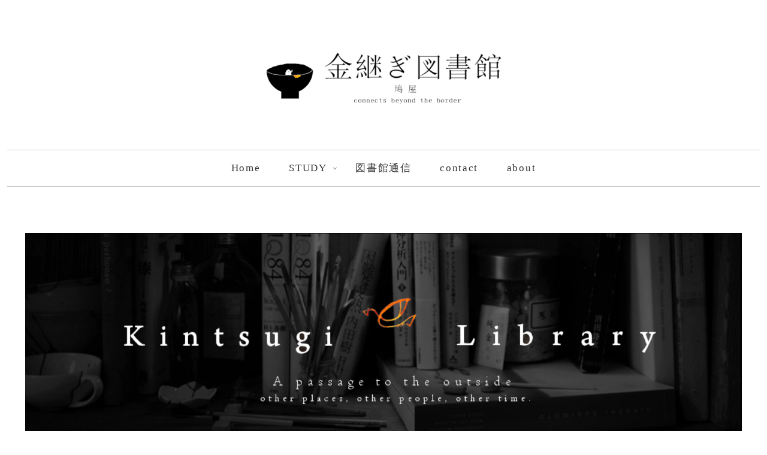

--- FILE ---
content_type: text/css
request_url: https://hatoya-f.com/wp-content/themes/cocoon-child-master/style.css?ver=6.8.3&fver=20250926074243
body_size: 4696
content:
@charset "UTF-8";

/*!
Theme Name: Cocoon Child
Template:   cocoon-master
Version:    1.1.0
*/

/**********************************************************************************************************
** 子テーマ用のスタイルを書く
************************************/
/*必要ならばここにコードを書く*/



/*HPトップ画面の画像は表示・投稿ページのTop画像は消す */
#post-3499 .eye-catch img {
   display: block;
}
.eye-catch img {
   display: none;
}


/*投稿ページの左上に出てしまったバグを消す */
.eye-catch-caption {
        display: none;
}


/*画面上部の“タグ”の装飾 */
.eye-catch .cat-label {
    position: relative;
    border: 2px solid #828282;
		color: #2e2e2e;
		background-color:#fff;
}


/*トップ画面の日時を消す */
#post-3499 .post-update {
	display: none;
}
#post-3499 .post-date {
	display: none;
}



/*******************************
* 固定ページ記事タイトル非表示
********************************/
.type-page h1,
.type-page 
.post-meta
 {text-align: center}

/*固定ページの日時を消す */
.type-page .post-date,
.type-page .post-update,
.type-page .post-author,
.type-page .amp-back {
	display:none;
}





/*SNSの大きさ(下部) */
.sns-share-buttons a .button-caption {
    font-size: 13px;
    margin-left: 10px;
}
.sns-share-buttons a {
    width: 32%;
    margin-bottom: 2px;
    font-size: 17px;
    display: inline-flex;
    align-content: center;
    align-items: center;
    justify-content: center;
    position: relative;
}

.sns-follow-buttons a {
    font-size: 23px;
}
.sns-buttons a {
    display: block;
    background-color: #333;
    text-align: center;
    color: #fff;
    text-decoration: none;
    border-radius: 4px;
    height: 30px;
}

/*SNSの大きさ(上部) */
.sns-share.ss-high-and-low-lc a {
    flex-direction: row;
    height: 27px;
}
.sns-buttons a {
	background-color: #505050;
}


/*投稿ページの上の幅（マージン）(上部) */
.date-tags {
    line-height: 0.8;
    text-align: right;
    margin-bottom: 3em;
}



/*リンク文字の下のアンダーラインを消す*/
a:-webkit-any-link {
        cursor: pointer;
    text-decoration: none;
}



/*グローバルナビゲーションの加飾*/
.navi-in > ul li {
    display: block;
    width: 130px;
    height: 60px;
    line-height: 60px;
    position: relative;
}
/*グローバルナビゲーションのフォント*/
.navi-in a {
    color: #333;
    text-decoration: none;
    display: block;
    font-size: 17px;
    transition: all 0.3s ease-in-out;
		letter-spacing: 0.1em;
	  font-family: "MS Seriff", "Times New Roman", "Yu Gothic", "Hiragino Kaku Gothic Pro", "Meiryo", sans-serif;
}


/*グローバルナビゲーションの下のアンダーライン*/
.navi-in > ul  {
border-bottom:solid;
border-top:solid;	
border-color: #cacaca;
border-width:1px;
}



/*H２の加飾*/
.article h2 {
    
    padding: 25px;
    background-color: #f3f4f5;
    border-radius: 2px;
    border-left: 8px solid #777;
	}

/*H３の加飾*/
.article h3 {
    border-left: 5px solid #777;
    border-right: 0px solid #ccc;
    border-top: 0px solid #ccc;
    border-bottom: 2px solid #ccc;
    
    padding: 12px 20px;
}


/*H1,H2,H3のフォント*/
.article h1, .article h2, .article h3, .article h4, .article h5, .article h6 {
	       font-family: "游明朝", YuMincho, "ヒラギノ明朝 ProN W3", "Hiragino Mincho ProN", "ＭＳ Ｐ明朝", "ＭＳ 明朝", serif;
  /* 追加 */
transform: rotate(.03deg); font-weight: 500;
}


/*サイドバーのH3のフォント*/
.sidebar h3 {    
	display: block;
	font-size: 18px;
	color: #797878;
	letter-spacing: 0.2em;
	font-family: "MS Seriff", "Times New Roman", "Yu Gothic", "Hiragino Kaku Gothic Pro", "Meiryo", sans-serif;
}



/*サイト内検索の加飾*/
.search-edit, input[type="text"], input[type="password"], input[type="date"], input[type="datetime"], input[type="email"], input[type="number"], input[type="search"], input[type="tel"], input[type="time"], input[type="url"], textarea, select {
    border-radius: 4px;
    font-size: 15px;
    width: 100%;
}



/*横の1本棒のマージン*/
hr {
    color: #eee;
	margin-top: -0.6em !important;
}



/*******************************
* 【画像系】の変更
********************************/


/*「ギャラリー」の大きさ変更*/
.gallery-item {
    padding: 4px 5px 0px 5px !important;
	margin-bottom: -18px !important;
}






/*******************************
* もくじの変更
********************************/

.toc-title {
    background-color: #f3f4f5;
	color: #797878;
	font-weight: bold;
}



/*******************************
* 箇条書きのスペースの変更
********************************/
.article ul li, .article ol li {
    margin: 0.4em;
}





/*******************************
* 編集ページ【スタイル】の変更
********************************/


/*スタイル‐インライン‐緑→【青の太いアンダーライン】』の加飾*/

.green {
    color: #333;
    border-bottom: 7px solid #8facda;
	border-radius: 5px;
}






/*スタイル‐ボックス‐案内：グレー』の加飾*/
.secondary-box {
    color: #383d41;
    background-color: #e9edf5;
    border-color: #d6d8db;
    padding: 15px;
    border-radius: 4px;
    margin-bottom: 20px;
}

/*スタイル‐ボックス‐白抜き‐　青　の加飾*/
.blank-box.bb-tab.bb-blue .bb-label {
    background-color: #03307b;
}
.blank-box.bb-blue {
    border-color: #03307b;
    background: #fbfbf9;
}


/*スタイル‐【案内】～濃い水色　*/

.primary-box, .sp-primary, .primary {
    color: #004085;
    background-color: #e7f0fe;
    border-color: #b8daff;
    padding: 15px;
    border-radius: 8px;
}

/*スタイル‐【案内】～薄い青　*/
.info-box, .sp-info, .info {
    color: #0c5460;
    background-color: #e5eff1;
    border-color: #bee5eb;
    padding: 15px;
    border-radius: 4px;
    margin-bottom: 20px;
}




/*スタイル‐【付箋】青　→　青の囲み二重/インセット（内側に影）*/
.blank-box.sticky.st-blue {
padding: 0.5em 1em;
    margin: 2em 0;
    color: #5d627b;
    background: #fdfcf7;
    border: solid 8px #455191;
    box-shadow: inset 0px 0px 0px 4px #6f8f9e;
    border-radius: 17px;	
}




/*******************************
* スタイル/バッジ/の文字の大きさ変更
********************************/

.badge, .ref, .reffer, .sankou, .badge-red, .badge-pink, .badge-purple, .badge-blue, .badge-green, .badge-yellow, .badge-brown, .badge-grey {
    color: #fff;
    padding: 1px 5px 0;
    border-radius: 2px;
    font-size: 14px;
}



/*【バッジ】の変更*/
.badge-red {
    background-color: #d72e2e;
}

.badge-blue {
    background-color: #3698c6;
}

.badge-green {
    /* background-color: #57bb82; */
}

.badge-yellow {
    background-color: #ffc619;
}






/*******************************
* 囲みBlogカード【スタイル】の変更
********************************/

/*右下の曜日のフォントサイズ*/
.blogcard-footer {
    clear: both;
 	font-size: 13px;
	letter-spacing:0.06em;
    padding-top: 0.6%;
	color: #afadad;
}


/*******************************
* ブログカードの変更
********************************/

.blogcard {
    background-color: #f7fbfb;
}


#main .blogcard{
	border: solid 1px ;/*ブログカードの枠線を消す*/
	color:#5e5e5e;
}

#main .internal-blogcard-title {
	line-height: 1.8;
	font-size: 1em;
}

.blogcard-snipet {
	font-size: .65em;
}

.internal-blogcard::after {
	content: '続きを読む \f138\ ';/*続きを読むを入れる枠を挿入*/
	font-family: 'FontAwesome';/*続きを読むの右側にマークをつける*/
	position: absolute;
	color:#fff;
	margin-top:-1.3rem;/*関連記事の縦軸の調整*/
	padding: .2em .8em;/*関連記事の枠の大きさの調整*/
	right: 1.4rem;/*関連記事の横軸の調整*/
	bottom: 0.4rem;
	font-size: .8em;/*関連記事の文字の大きさの調整*/
	font-weight: bolder;/*関連記事の文字の太さの調整*/
	letter-spacing:0.1em;
	background-color: #2377b3;/*関連記事の背景色*/
	border: solid 1px #2377b3;/*関連記事の枠線*/
	border-radius: 4px;/*関連記事の枠の角を取る*/
}


/*スマホ以下で説明文を非表示*/
@media screen and (max-width: 480px){
.blogcard-snippet {
    display: none;
}
}

/*******************************
* Amazonの商品表示ボックスにぼやけた影を付ける
********************************/
.amazon-item-box{
     box-shadow: 1px 3px 3px 1px rgba(0, 0, 0, 0.1);
}


/*******************************
* Amazonの商品表示ボックス
********************************/



/*******************************
* 【小さいAmazonリンク用】（黄色の囲みボタン）…スタイル/囲みボタン/パープル（小）を変更
********************************/
.btn-wrap.btn-wrap-purple > a  {
   	background: linear-gradient(90deg,#febe58 0%,#febe58 100%);
	font-size: 12px;
   	font-weight: bold;
	letter-spacing: 0.05em;
	padding: 0px 6px 0px 4px;
	border: 0px solid transparent;
	border-radius: 14px;
}


/*******************************
* 【小さい《参考ページ》リンク用】（薄・青色の囲みボタン）…スタイル/囲みボタン/ピンク（小）を変更
********************************/
.btn-wrap.btn-wrap-pink > a   {
	font-size: 13px;
    background-color: #72acd6;
	font-weight: normal;
	letter-spacing: 0.05em;
	padding: 0px 8px 0px 4px;
	border: 0px solid transparent;
	border-radius: 13px;
}


/*******************************
* 【小さい《参考動画》リンク用】（薄・弁柄色の囲みボタン）…スタイル/囲みボタン/ピンク（中）を変更
********************************/
.btn-wrap.btn-wrap-pink.btn-wrap-m > a  {
	font-size: 13px;
    background-color: #eda49b;
	font-weight: normal;
	letter-spacing: 0.05em;
	padding: 0px 8px 0px 4px;
	border: 0px solid transparent;
	border-radius: 13px;
}


/*******************************
* 大きい【参考ページリンク用】スタイル/囲みボタン/〈インディゴ〉の変更
********************************/
.btn-wrap.btn-wrap-indigo > a  {
	background-color: #2377b3;	
	border-radius: 6px;
	margin: 5px 2px 10px;
}

/*アイコンボタンを追加*/
.btn-wrap.btn-wrap-indigo > a::after{ 
	content: "\f02d";
	font-size: 19px;
	margin: 0px 10px 0px 10px;
	font-family: FontAwesome;
    font-weight: normal;
}




/*******************************
* 大きい【動画リンク用】スタイル/囲みボタン/〈レッド〉の変更
********************************/
.btn-wrap.btn-wrap-red > a  {
	background-color: #e7460d;
	border-radius: 6px;
	margin: 5px 2px 10px;
}

/*アイコンボタンを追加*/
.btn-wrap.btn-wrap-red > a::after{ 
	content: "\f16a";
	font-size: 20px;
	margin: 0px 10px 0px 10px;
	font-family: FontAwesome;
    font-weight: normal;
}


/*******************************
* 大きい【Amazon/外部販売サイトリンク用】スタイル/囲みボタン/イエローのバック色を変更
********************************/
.btn-wrap.btn-wrap-yellow > a  {
	background-color: #f79901;	
	border-radius: 6px;
	margin: 5px 2px 10px;
}





/*******************************
* スタイル/囲みボタン/シアン色のマージンを変更
********************************/

.btn-cyan, .btn-wrap.btn-wrap-cyan > a {
    background-color: #00a3af;
    margin: 5px 2px 10px;
}




/*******************************
* トグルボタンの変更
********************************/

.toggle-button {
    display: block;
    cursor: pointer;
    padding: 5px 10px;
    background-color: #ddd;
    border: 2px solid #ccc;
    text-align: center;
    border-radius: 4px;
    position: relative;
    margin: 0;
	font-weight: bold;
	color: #9c9b9b;
}

.toggle-button::before {
    content: '\f067';
    font-family: FontAwesome;
    margin-right: 0.4em;
    font-size: 1em;
    color: #fff7cc;
}





/*******************************
* 引用文
********************************/

blockquote {
    background-color: #fafbfc;
    border: 1px solid #ccc;
    margin: 1em 0;
    padding: 10px 1.2em;
    position: relative;
    border-radius: 6px;
}





/***********************************************************************************
** サイドバー
************************************/


/*******************************
* もくじ/追従
********************************/


.sidebar-scroll {
    top: 20px;
}

.widget.widget-sidebar.widget-sidebar-scroll.widget_toc{
	margin: 50px 3px 5px 3px;
	padding-top: 0.3em;
    padding-bottom: 0.5em;
    border: 2px solid #edeeef;
  	border-radius: 4px;
	
}


.widget-sidebar-scroll-title.widget-title{
	margin: 20px 5px 0px 5px;
}









/**********************************************************************************************************
** レスポンシブデザイン用のメディアクエリ
************************************/
/*1240px以下*/
@media screen and (max-width: 1240px){
  /*必要ならばここにコードを書く*/
}

/*1023px以下*/
@media screen and (max-width: 1023px){
  /*必要ならばここにコードを書く*/
}

/*834px以下*/
@media screen and (max-width: 834px){
  /*必要ならばここにコードを書く*/
}

/*480px以下*/
@media screen and (max-width: 480px){
  /*必要ならばここにコードを書く*/
	
	
	
	
	
/**************
* 目次の行間の隙間
*********/
.toc li {
    margin: 7px;
}
	
}


/*----------------------------------------
 本文「幅」の調整
----------------------------------------*/

/* 固定ページの本文幅を 850px に設定 */
.page .entry-content {
  max-width: 850px;
  margin: 0 auto;
}

/* 投稿ページの本文幅を 850px に設定 */
.single .entry-content {
  max-width: 850px;
  margin: 0 auto; /* 中央寄せ */
}

/*-----------------------------
本文フォントサイズ調整（読みやすさ重視）
-----------------------------*/

/* PC（デスクトップ） */
@media screen and (min-width: 1024px) {
  .entry-content {
    font-size: 18px;
    line-height: 1.7;
  }
}

/* タブレット */
@media screen and (min-width: 481px) and (max-width: 1023px) {
  .entry-content {
    font-size: 17px;
    line-height: 1.6;
  }
}

/* スマホ */
@media screen and (max-width: 480px) {
  .entry-content {
    font-size: 17px;
    line-height: 1.7;
  }
}

